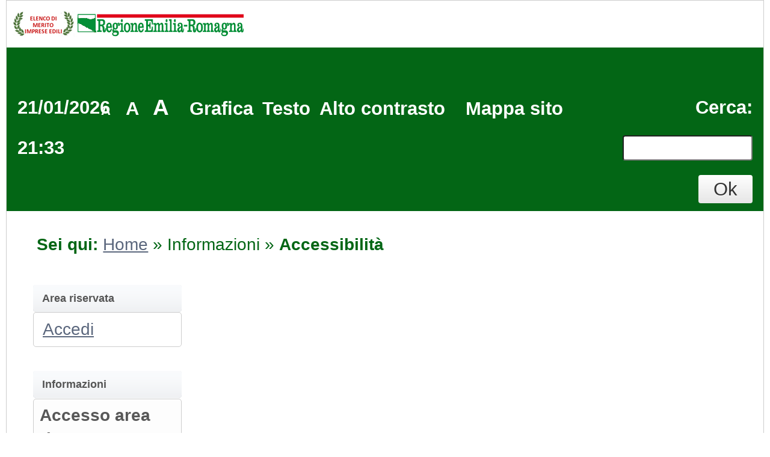

--- FILE ---
content_type: text/css
request_url: https://portaleelencomerito.regione.emilia-romagna.it/PortaleElencoMerito/resources/static/css/portale-verybigfont.css
body_size: 30
content:
body {
	font-size: 1.75em;
}